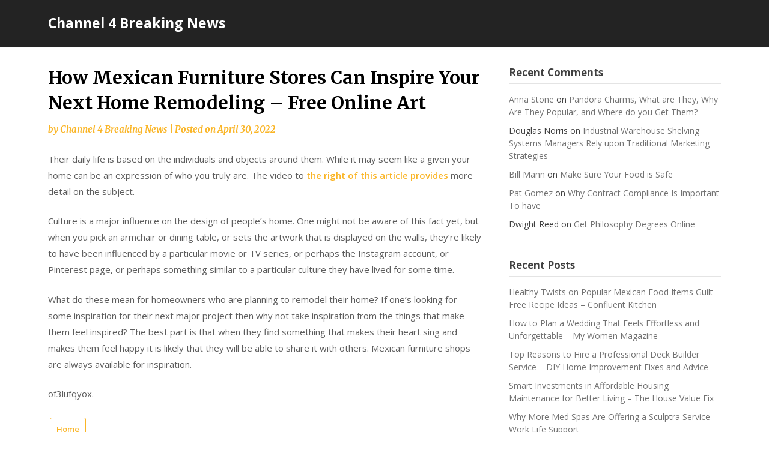

--- FILE ---
content_type: text/html; charset=UTF-8
request_url: https://channel4breakingnews.com/how-mexican-furniture-stores-can-inspire-your-next-home-remodeling-free-online-art/
body_size: 12600
content:
<!doctype html>
<html lang="en-US">
<head>
	<meta charset="UTF-8">
	<meta name="viewport" content="width=device-width, initial-scale=1">
	<link rel="profile" href="http://gmpg.org/xfn/11">

	<meta name='robots' content='index, follow, max-image-preview:large, max-snippet:-1, max-video-preview:-1' />

	<!-- This site is optimized with the Yoast SEO plugin v26.7 - https://yoast.com/wordpress/plugins/seo/ -->
	<title>How Mexican Furniture Stores Can Inspire Your Next Home Remodeling - Free Online Art - Channel 4 Breaking News</title>
	<link rel="canonical" href="https://channel4breakingnews.com/how-mexican-furniture-stores-can-inspire-your-next-home-remodeling-free-online-art/" />
	<meta property="og:locale" content="en_US" />
	<meta property="og:type" content="article" />
	<meta property="og:title" content="How Mexican Furniture Stores Can Inspire Your Next Home Remodeling - Free Online Art - Channel 4 Breaking News" />
	<meta property="og:description" content="Their daily life is based on the individuals and objects around them. While it may seem like a given your home can be an..." />
	<meta property="og:url" content="https://channel4breakingnews.com/how-mexican-furniture-stores-can-inspire-your-next-home-remodeling-free-online-art/" />
	<meta property="og:site_name" content="Channel 4 Breaking News" />
	<meta property="article:published_time" content="2022-04-30T04:08:10+00:00" />
	<meta name="author" content="Channel 4 Breaking News" />
	<meta name="twitter:card" content="summary_large_image" />
	<meta name="twitter:label1" content="Written by" />
	<meta name="twitter:data1" content="Channel 4 Breaking News" />
	<meta name="twitter:label2" content="Est. reading time" />
	<meta name="twitter:data2" content="1 minute" />
	<script type="application/ld+json" class="yoast-schema-graph">{"@context":"https://schema.org","@graph":[{"@type":"Article","@id":"https://channel4breakingnews.com/how-mexican-furniture-stores-can-inspire-your-next-home-remodeling-free-online-art/#article","isPartOf":{"@id":"https://channel4breakingnews.com/how-mexican-furniture-stores-can-inspire-your-next-home-remodeling-free-online-art/"},"author":{"name":"Channel 4 Breaking News","@id":"https://channel4breakingnews.com/#/schema/person/620074edcee35eec9d9db5d3515dc764"},"headline":"How Mexican Furniture Stores Can Inspire Your Next Home Remodeling &#8211; Free Online Art","datePublished":"2022-04-30T04:08:10+00:00","mainEntityOfPage":{"@id":"https://channel4breakingnews.com/how-mexican-furniture-stores-can-inspire-your-next-home-remodeling-free-online-art/"},"wordCount":211,"commentCount":0,"articleSection":["Home"],"inLanguage":"en-US","potentialAction":[{"@type":"CommentAction","name":"Comment","target":["https://channel4breakingnews.com/how-mexican-furniture-stores-can-inspire-your-next-home-remodeling-free-online-art/#respond"]}]},{"@type":"WebPage","@id":"https://channel4breakingnews.com/how-mexican-furniture-stores-can-inspire-your-next-home-remodeling-free-online-art/","url":"https://channel4breakingnews.com/how-mexican-furniture-stores-can-inspire-your-next-home-remodeling-free-online-art/","name":"How Mexican Furniture Stores Can Inspire Your Next Home Remodeling - Free Online Art - Channel 4 Breaking News","isPartOf":{"@id":"https://channel4breakingnews.com/#website"},"datePublished":"2022-04-30T04:08:10+00:00","author":{"@id":"https://channel4breakingnews.com/#/schema/person/620074edcee35eec9d9db5d3515dc764"},"breadcrumb":{"@id":"https://channel4breakingnews.com/how-mexican-furniture-stores-can-inspire-your-next-home-remodeling-free-online-art/#breadcrumb"},"inLanguage":"en-US","potentialAction":[{"@type":"ReadAction","target":["https://channel4breakingnews.com/how-mexican-furniture-stores-can-inspire-your-next-home-remodeling-free-online-art/"]}]},{"@type":"BreadcrumbList","@id":"https://channel4breakingnews.com/how-mexican-furniture-stores-can-inspire-your-next-home-remodeling-free-online-art/#breadcrumb","itemListElement":[{"@type":"ListItem","position":1,"name":"Home","item":"https://channel4breakingnews.com/"},{"@type":"ListItem","position":2,"name":"How Mexican Furniture Stores Can Inspire Your Next Home Remodeling &#8211; Free Online Art"}]},{"@type":"WebSite","@id":"https://channel4breakingnews.com/#website","url":"https://channel4breakingnews.com/","name":"Channel 4 Breaking News","description":"Channel 4 Breaking News","potentialAction":[{"@type":"SearchAction","target":{"@type":"EntryPoint","urlTemplate":"https://channel4breakingnews.com/?s={search_term_string}"},"query-input":{"@type":"PropertyValueSpecification","valueRequired":true,"valueName":"search_term_string"}}],"inLanguage":"en-US"},{"@type":"Person","@id":"https://channel4breakingnews.com/#/schema/person/620074edcee35eec9d9db5d3515dc764","name":"Channel 4 Breaking News","image":{"@type":"ImageObject","inLanguage":"en-US","@id":"https://channel4breakingnews.com/#/schema/person/image/","url":"https://secure.gravatar.com/avatar/9baecf92bae6639a4e61738fb5c8b53b063b214f232b91bd950a7b295f0cd154?s=96&r=g","contentUrl":"https://secure.gravatar.com/avatar/9baecf92bae6639a4e61738fb5c8b53b063b214f232b91bd950a7b295f0cd154?s=96&r=g","caption":"Channel 4 Breaking News"},"url":"https://channel4breakingnews.com/author/channel-4-breaking-news/"}]}</script>
	<!-- / Yoast SEO plugin. -->


<link rel='dns-prefetch' href='//fonts.googleapis.com' />
<link rel="alternate" type="application/rss+xml" title="Channel 4 Breaking News &raquo; Feed" href="https://channel4breakingnews.com/feed/" />
<link rel="alternate" type="application/rss+xml" title="Channel 4 Breaking News &raquo; Comments Feed" href="https://channel4breakingnews.com/comments/feed/" />
<link rel="alternate" type="application/rss+xml" title="Channel 4 Breaking News &raquo; How Mexican Furniture Stores Can Inspire Your Next Home Remodeling &#8211; Free Online Art Comments Feed" href="https://channel4breakingnews.com/how-mexican-furniture-stores-can-inspire-your-next-home-remodeling-free-online-art/feed/" />
<link rel="alternate" title="oEmbed (JSON)" type="application/json+oembed" href="https://channel4breakingnews.com/wp-json/oembed/1.0/embed?url=https%3A%2F%2Fchannel4breakingnews.com%2Fhow-mexican-furniture-stores-can-inspire-your-next-home-remodeling-free-online-art%2F" />
<link rel="alternate" title="oEmbed (XML)" type="text/xml+oembed" href="https://channel4breakingnews.com/wp-json/oembed/1.0/embed?url=https%3A%2F%2Fchannel4breakingnews.com%2Fhow-mexican-furniture-stores-can-inspire-your-next-home-remodeling-free-online-art%2F&#038;format=xml" />
<style id='wp-img-auto-sizes-contain-inline-css' type='text/css'>
img:is([sizes=auto i],[sizes^="auto," i]){contain-intrinsic-size:3000px 1500px}
/*# sourceURL=wp-img-auto-sizes-contain-inline-css */
</style>
<style id='wp-emoji-styles-inline-css' type='text/css'>

	img.wp-smiley, img.emoji {
		display: inline !important;
		border: none !important;
		box-shadow: none !important;
		height: 1em !important;
		width: 1em !important;
		margin: 0 0.07em !important;
		vertical-align: -0.1em !important;
		background: none !important;
		padding: 0 !important;
	}
/*# sourceURL=wp-emoji-styles-inline-css */
</style>
<style id='wp-block-library-inline-css' type='text/css'>
:root{--wp-block-synced-color:#7a00df;--wp-block-synced-color--rgb:122,0,223;--wp-bound-block-color:var(--wp-block-synced-color);--wp-editor-canvas-background:#ddd;--wp-admin-theme-color:#007cba;--wp-admin-theme-color--rgb:0,124,186;--wp-admin-theme-color-darker-10:#006ba1;--wp-admin-theme-color-darker-10--rgb:0,107,160.5;--wp-admin-theme-color-darker-20:#005a87;--wp-admin-theme-color-darker-20--rgb:0,90,135;--wp-admin-border-width-focus:2px}@media (min-resolution:192dpi){:root{--wp-admin-border-width-focus:1.5px}}.wp-element-button{cursor:pointer}:root .has-very-light-gray-background-color{background-color:#eee}:root .has-very-dark-gray-background-color{background-color:#313131}:root .has-very-light-gray-color{color:#eee}:root .has-very-dark-gray-color{color:#313131}:root .has-vivid-green-cyan-to-vivid-cyan-blue-gradient-background{background:linear-gradient(135deg,#00d084,#0693e3)}:root .has-purple-crush-gradient-background{background:linear-gradient(135deg,#34e2e4,#4721fb 50%,#ab1dfe)}:root .has-hazy-dawn-gradient-background{background:linear-gradient(135deg,#faaca8,#dad0ec)}:root .has-subdued-olive-gradient-background{background:linear-gradient(135deg,#fafae1,#67a671)}:root .has-atomic-cream-gradient-background{background:linear-gradient(135deg,#fdd79a,#004a59)}:root .has-nightshade-gradient-background{background:linear-gradient(135deg,#330968,#31cdcf)}:root .has-midnight-gradient-background{background:linear-gradient(135deg,#020381,#2874fc)}:root{--wp--preset--font-size--normal:16px;--wp--preset--font-size--huge:42px}.has-regular-font-size{font-size:1em}.has-larger-font-size{font-size:2.625em}.has-normal-font-size{font-size:var(--wp--preset--font-size--normal)}.has-huge-font-size{font-size:var(--wp--preset--font-size--huge)}.has-text-align-center{text-align:center}.has-text-align-left{text-align:left}.has-text-align-right{text-align:right}.has-fit-text{white-space:nowrap!important}#end-resizable-editor-section{display:none}.aligncenter{clear:both}.items-justified-left{justify-content:flex-start}.items-justified-center{justify-content:center}.items-justified-right{justify-content:flex-end}.items-justified-space-between{justify-content:space-between}.screen-reader-text{border:0;clip-path:inset(50%);height:1px;margin:-1px;overflow:hidden;padding:0;position:absolute;width:1px;word-wrap:normal!important}.screen-reader-text:focus{background-color:#ddd;clip-path:none;color:#444;display:block;font-size:1em;height:auto;left:5px;line-height:normal;padding:15px 23px 14px;text-decoration:none;top:5px;width:auto;z-index:100000}html :where(.has-border-color){border-style:solid}html :where([style*=border-top-color]){border-top-style:solid}html :where([style*=border-right-color]){border-right-style:solid}html :where([style*=border-bottom-color]){border-bottom-style:solid}html :where([style*=border-left-color]){border-left-style:solid}html :where([style*=border-width]){border-style:solid}html :where([style*=border-top-width]){border-top-style:solid}html :where([style*=border-right-width]){border-right-style:solid}html :where([style*=border-bottom-width]){border-bottom-style:solid}html :where([style*=border-left-width]){border-left-style:solid}html :where(img[class*=wp-image-]){height:auto;max-width:100%}:where(figure){margin:0 0 1em}html :where(.is-position-sticky){--wp-admin--admin-bar--position-offset:var(--wp-admin--admin-bar--height,0px)}@media screen and (max-width:600px){html :where(.is-position-sticky){--wp-admin--admin-bar--position-offset:0px}}

/*# sourceURL=wp-block-library-inline-css */
</style><style id='global-styles-inline-css' type='text/css'>
:root{--wp--preset--aspect-ratio--square: 1;--wp--preset--aspect-ratio--4-3: 4/3;--wp--preset--aspect-ratio--3-4: 3/4;--wp--preset--aspect-ratio--3-2: 3/2;--wp--preset--aspect-ratio--2-3: 2/3;--wp--preset--aspect-ratio--16-9: 16/9;--wp--preset--aspect-ratio--9-16: 9/16;--wp--preset--color--black: #000000;--wp--preset--color--cyan-bluish-gray: #abb8c3;--wp--preset--color--white: #ffffff;--wp--preset--color--pale-pink: #f78da7;--wp--preset--color--vivid-red: #cf2e2e;--wp--preset--color--luminous-vivid-orange: #ff6900;--wp--preset--color--luminous-vivid-amber: #fcb900;--wp--preset--color--light-green-cyan: #7bdcb5;--wp--preset--color--vivid-green-cyan: #00d084;--wp--preset--color--pale-cyan-blue: #8ed1fc;--wp--preset--color--vivid-cyan-blue: #0693e3;--wp--preset--color--vivid-purple: #9b51e0;--wp--preset--gradient--vivid-cyan-blue-to-vivid-purple: linear-gradient(135deg,rgb(6,147,227) 0%,rgb(155,81,224) 100%);--wp--preset--gradient--light-green-cyan-to-vivid-green-cyan: linear-gradient(135deg,rgb(122,220,180) 0%,rgb(0,208,130) 100%);--wp--preset--gradient--luminous-vivid-amber-to-luminous-vivid-orange: linear-gradient(135deg,rgb(252,185,0) 0%,rgb(255,105,0) 100%);--wp--preset--gradient--luminous-vivid-orange-to-vivid-red: linear-gradient(135deg,rgb(255,105,0) 0%,rgb(207,46,46) 100%);--wp--preset--gradient--very-light-gray-to-cyan-bluish-gray: linear-gradient(135deg,rgb(238,238,238) 0%,rgb(169,184,195) 100%);--wp--preset--gradient--cool-to-warm-spectrum: linear-gradient(135deg,rgb(74,234,220) 0%,rgb(151,120,209) 20%,rgb(207,42,186) 40%,rgb(238,44,130) 60%,rgb(251,105,98) 80%,rgb(254,248,76) 100%);--wp--preset--gradient--blush-light-purple: linear-gradient(135deg,rgb(255,206,236) 0%,rgb(152,150,240) 100%);--wp--preset--gradient--blush-bordeaux: linear-gradient(135deg,rgb(254,205,165) 0%,rgb(254,45,45) 50%,rgb(107,0,62) 100%);--wp--preset--gradient--luminous-dusk: linear-gradient(135deg,rgb(255,203,112) 0%,rgb(199,81,192) 50%,rgb(65,88,208) 100%);--wp--preset--gradient--pale-ocean: linear-gradient(135deg,rgb(255,245,203) 0%,rgb(182,227,212) 50%,rgb(51,167,181) 100%);--wp--preset--gradient--electric-grass: linear-gradient(135deg,rgb(202,248,128) 0%,rgb(113,206,126) 100%);--wp--preset--gradient--midnight: linear-gradient(135deg,rgb(2,3,129) 0%,rgb(40,116,252) 100%);--wp--preset--font-size--small: 13px;--wp--preset--font-size--medium: 20px;--wp--preset--font-size--large: 36px;--wp--preset--font-size--x-large: 42px;--wp--preset--spacing--20: 0.44rem;--wp--preset--spacing--30: 0.67rem;--wp--preset--spacing--40: 1rem;--wp--preset--spacing--50: 1.5rem;--wp--preset--spacing--60: 2.25rem;--wp--preset--spacing--70: 3.38rem;--wp--preset--spacing--80: 5.06rem;--wp--preset--shadow--natural: 6px 6px 9px rgba(0, 0, 0, 0.2);--wp--preset--shadow--deep: 12px 12px 50px rgba(0, 0, 0, 0.4);--wp--preset--shadow--sharp: 6px 6px 0px rgba(0, 0, 0, 0.2);--wp--preset--shadow--outlined: 6px 6px 0px -3px rgb(255, 255, 255), 6px 6px rgb(0, 0, 0);--wp--preset--shadow--crisp: 6px 6px 0px rgb(0, 0, 0);}:where(.is-layout-flex){gap: 0.5em;}:where(.is-layout-grid){gap: 0.5em;}body .is-layout-flex{display: flex;}.is-layout-flex{flex-wrap: wrap;align-items: center;}.is-layout-flex > :is(*, div){margin: 0;}body .is-layout-grid{display: grid;}.is-layout-grid > :is(*, div){margin: 0;}:where(.wp-block-columns.is-layout-flex){gap: 2em;}:where(.wp-block-columns.is-layout-grid){gap: 2em;}:where(.wp-block-post-template.is-layout-flex){gap: 1.25em;}:where(.wp-block-post-template.is-layout-grid){gap: 1.25em;}.has-black-color{color: var(--wp--preset--color--black) !important;}.has-cyan-bluish-gray-color{color: var(--wp--preset--color--cyan-bluish-gray) !important;}.has-white-color{color: var(--wp--preset--color--white) !important;}.has-pale-pink-color{color: var(--wp--preset--color--pale-pink) !important;}.has-vivid-red-color{color: var(--wp--preset--color--vivid-red) !important;}.has-luminous-vivid-orange-color{color: var(--wp--preset--color--luminous-vivid-orange) !important;}.has-luminous-vivid-amber-color{color: var(--wp--preset--color--luminous-vivid-amber) !important;}.has-light-green-cyan-color{color: var(--wp--preset--color--light-green-cyan) !important;}.has-vivid-green-cyan-color{color: var(--wp--preset--color--vivid-green-cyan) !important;}.has-pale-cyan-blue-color{color: var(--wp--preset--color--pale-cyan-blue) !important;}.has-vivid-cyan-blue-color{color: var(--wp--preset--color--vivid-cyan-blue) !important;}.has-vivid-purple-color{color: var(--wp--preset--color--vivid-purple) !important;}.has-black-background-color{background-color: var(--wp--preset--color--black) !important;}.has-cyan-bluish-gray-background-color{background-color: var(--wp--preset--color--cyan-bluish-gray) !important;}.has-white-background-color{background-color: var(--wp--preset--color--white) !important;}.has-pale-pink-background-color{background-color: var(--wp--preset--color--pale-pink) !important;}.has-vivid-red-background-color{background-color: var(--wp--preset--color--vivid-red) !important;}.has-luminous-vivid-orange-background-color{background-color: var(--wp--preset--color--luminous-vivid-orange) !important;}.has-luminous-vivid-amber-background-color{background-color: var(--wp--preset--color--luminous-vivid-amber) !important;}.has-light-green-cyan-background-color{background-color: var(--wp--preset--color--light-green-cyan) !important;}.has-vivid-green-cyan-background-color{background-color: var(--wp--preset--color--vivid-green-cyan) !important;}.has-pale-cyan-blue-background-color{background-color: var(--wp--preset--color--pale-cyan-blue) !important;}.has-vivid-cyan-blue-background-color{background-color: var(--wp--preset--color--vivid-cyan-blue) !important;}.has-vivid-purple-background-color{background-color: var(--wp--preset--color--vivid-purple) !important;}.has-black-border-color{border-color: var(--wp--preset--color--black) !important;}.has-cyan-bluish-gray-border-color{border-color: var(--wp--preset--color--cyan-bluish-gray) !important;}.has-white-border-color{border-color: var(--wp--preset--color--white) !important;}.has-pale-pink-border-color{border-color: var(--wp--preset--color--pale-pink) !important;}.has-vivid-red-border-color{border-color: var(--wp--preset--color--vivid-red) !important;}.has-luminous-vivid-orange-border-color{border-color: var(--wp--preset--color--luminous-vivid-orange) !important;}.has-luminous-vivid-amber-border-color{border-color: var(--wp--preset--color--luminous-vivid-amber) !important;}.has-light-green-cyan-border-color{border-color: var(--wp--preset--color--light-green-cyan) !important;}.has-vivid-green-cyan-border-color{border-color: var(--wp--preset--color--vivid-green-cyan) !important;}.has-pale-cyan-blue-border-color{border-color: var(--wp--preset--color--pale-cyan-blue) !important;}.has-vivid-cyan-blue-border-color{border-color: var(--wp--preset--color--vivid-cyan-blue) !important;}.has-vivid-purple-border-color{border-color: var(--wp--preset--color--vivid-purple) !important;}.has-vivid-cyan-blue-to-vivid-purple-gradient-background{background: var(--wp--preset--gradient--vivid-cyan-blue-to-vivid-purple) !important;}.has-light-green-cyan-to-vivid-green-cyan-gradient-background{background: var(--wp--preset--gradient--light-green-cyan-to-vivid-green-cyan) !important;}.has-luminous-vivid-amber-to-luminous-vivid-orange-gradient-background{background: var(--wp--preset--gradient--luminous-vivid-amber-to-luminous-vivid-orange) !important;}.has-luminous-vivid-orange-to-vivid-red-gradient-background{background: var(--wp--preset--gradient--luminous-vivid-orange-to-vivid-red) !important;}.has-very-light-gray-to-cyan-bluish-gray-gradient-background{background: var(--wp--preset--gradient--very-light-gray-to-cyan-bluish-gray) !important;}.has-cool-to-warm-spectrum-gradient-background{background: var(--wp--preset--gradient--cool-to-warm-spectrum) !important;}.has-blush-light-purple-gradient-background{background: var(--wp--preset--gradient--blush-light-purple) !important;}.has-blush-bordeaux-gradient-background{background: var(--wp--preset--gradient--blush-bordeaux) !important;}.has-luminous-dusk-gradient-background{background: var(--wp--preset--gradient--luminous-dusk) !important;}.has-pale-ocean-gradient-background{background: var(--wp--preset--gradient--pale-ocean) !important;}.has-electric-grass-gradient-background{background: var(--wp--preset--gradient--electric-grass) !important;}.has-midnight-gradient-background{background: var(--wp--preset--gradient--midnight) !important;}.has-small-font-size{font-size: var(--wp--preset--font-size--small) !important;}.has-medium-font-size{font-size: var(--wp--preset--font-size--medium) !important;}.has-large-font-size{font-size: var(--wp--preset--font-size--large) !important;}.has-x-large-font-size{font-size: var(--wp--preset--font-size--x-large) !important;}
/*# sourceURL=global-styles-inline-css */
</style>

<style id='classic-theme-styles-inline-css' type='text/css'>
/*! This file is auto-generated */
.wp-block-button__link{color:#fff;background-color:#32373c;border-radius:9999px;box-shadow:none;text-decoration:none;padding:calc(.667em + 2px) calc(1.333em + 2px);font-size:1.125em}.wp-block-file__button{background:#32373c;color:#fff;text-decoration:none}
/*# sourceURL=/wp-includes/css/classic-themes.min.css */
</style>
<link rel='stylesheet' id='seo-seo-writers-blogily-css' href='https://channel4breakingnews.com/wp-content/themes/writers-blogily/style.css?ver=6.9' type='text/css' media='all' />
<link rel='stylesheet' id='writers-blogily-owl-slider-default-css' href='https://channel4breakingnews.com/wp-content/themes/writers-blogily/css/owl.carousel.min.css?ver=6.9' type='text/css' media='all' />
<link rel='stylesheet' id='writers-blogily-owl-slider-theme-css' href='https://channel4breakingnews.com/wp-content/themes/writers-blogily/css/owl.theme.default.css?ver=6.9' type='text/css' media='all' />
<link rel='stylesheet' id='font-awesome-css' href='https://channel4breakingnews.com/wp-content/themes/writers-blogily/css/font-awesome.min.css?ver=6.9' type='text/css' media='all' />
<link rel='stylesheet' id='writers-blogily-foundation-css' href='https://channel4breakingnews.com/wp-content/themes/writers-blogily/css/foundation.css?ver=6.9' type='text/css' media='all' />
<link rel='stylesheet' id='writers-blogily-font-css' href='//fonts.googleapis.com/css?family=Saira+Semi+Condensed%3A400%2C700&#038;ver=6.9' type='text/css' media='all' />
<link rel='stylesheet' id='writers-blogily-dashicons-css' href='https://channel4breakingnews.com/wp-includes/css/dashicons.css?ver=6.9' type='text/css' media='all' />
<link rel='stylesheet' id='writers-blogily-style-css' href='https://channel4breakingnews.com/wp-content/themes/seo-writers-blogily/style.css?ver=6.9' type='text/css' media='all' />
<link rel='stylesheet' id='writers-blogily-google-fonts-css' href='//fonts.googleapis.com/css?family=Open+Sans%3A300%2C400%2C600%2C700%7CMerriweather%3A700%2C400%2C700i&#038;ver=6.9' type='text/css' media='all' />
<script type="text/javascript" src="https://channel4breakingnews.com/wp-includes/js/jquery/jquery.min.js?ver=3.7.1" id="jquery-core-js"></script>
<script type="text/javascript" src="https://channel4breakingnews.com/wp-includes/js/jquery/jquery-migrate.min.js?ver=3.4.1" id="jquery-migrate-js"></script>
<link rel="https://api.w.org/" href="https://channel4breakingnews.com/wp-json/" /><link rel="alternate" title="JSON" type="application/json" href="https://channel4breakingnews.com/wp-json/wp/v2/posts/485" /><link rel="EditURI" type="application/rsd+xml" title="RSD" href="https://channel4breakingnews.com/xmlrpc.php?rsd" />
<meta name="generator" content="WordPress 6.9" />
<link rel='shortlink' href='https://channel4breakingnews.com/?p=485' />

		<style type="text/css">
			/* Navigation */
			.main-navigation a, #site-navigation span.dashicons.dashicons-menu:before, .iot-menu-left-ul a { color: ; }
			.navigation-wrapper, .main-navigation ul ul, #iot-menu-left{ background: ; }
						


			.site-title a, .site-description {color: # !important; }

			/* Global */
			.single .content-area a, .page .content-area a { color: ; }
			.page .content-area a.button, .single .page .content-area a.button {color:#fff;}
			a.button,a.button:hover,a.button:active,a.button:focus, button, input[type="button"], input[type="reset"], input[type="submit"] { background: ; }
			.tags-links a, .cat-links a{ border-color: ; }
			.single main article .entry-meta *, .single main article .entry-meta, .archive main article .entry-meta *, .comments-area .comment-metadata time{ color: ; }
			.single .content-area h1, .single .content-area h2, .single .content-area h3, .single .content-area h4, .single .content-area h5, .single .content-area h6, .page .content-area h1, .page .content-area h2, .page .content-area h3, .page .content-area h4, .page .content-area h5, .page .content-area h6, .page .content-area th, .single .content-area th, .blog.related-posts main article h4 a, .single b.fn, .page b.fn, .error404 h1, .search-results h1.page-title, .search-no-results h1.page-title, .archive h1.page-title{ color: ; }
			.comment-respond p.comment-notes, .comment-respond label, .page .site-content .entry-content cite, .comment-content *, .about-the-author, .page code, .page kbd, .page tt, .page var, .page .site-content .entry-content, .page .site-content .entry-content p, .page .site-content .entry-content li, .page .site-content .entry-content div, .comment-respond p.comment-notes, .comment-respond label, .single .site-content .entry-content cite, .comment-content *, .about-the-author, .single code, .single kbd, .single tt, .single var, .single .site-content .entry-content, .single .site-content .entry-content p, .single .site-content .entry-content li, .single .site-content .entry-content div, .error404 p, .search-no-results p { color: ; }
			.page .entry-content blockquote, .single .entry-content blockquote, .comment-content blockquote { border-color: ; }
			.error-404 input.search-field, .about-the-author, .comments-title, .related-posts h3, .comment-reply-title{ border-color: ; }

			
			

			/* Sidebar */
			#secondary h4, #secondary h1, #secondary h2, #secondary h3, #secondary h5, #secondary h6, #secondary h4 a{ color: ; }
			#secondary span.rpwwt-post-title{ color:  !important; }
			#secondary select, #secondary h4, .blog #secondary input.search-field, .blog #secondary input.search-field, .search-results #secondary input.search-field, .archive #secondary input.search-field { border-color: ; }
			#secondary * { color: ; }
			#secondary .rpwwt-post-date{ color:  !important; }
			#secondary a { color: ; }
			#secondary .search-form input.search-submit, .search-form input.search-submit, input.search-submit { background: ; }

			/* Blog Feed */
			body.custom-background.blog, body.blog, body.custom-background.archive, body.archive, body.custom-background.search-results, body.search-results{ background-color: ; }
			.blog main article, .search-results main article, .archive main article{ background-color: ; }
			.blog main article h2 a, .search-results main article h2 a, .archive main article h2 a{ color: ; }
			.blog main article .entry-meta, .archive main article .entry-meta, .search-results main article .entry-meta{ color: ; }
			.blog main article p, .search-results main article p, .archive main article p { color: ; }
			.nav-links span, .nav-links a, .pagination .current, .nav-links span:hover, .nav-links a:hover, .pagination .current:hover { background: ; }
			.nav-links span, .nav-links a, .pagination .current, .nav-links span:hover, .nav-links a:hover, .pagination .current:hover{ color: ; }

			

			/* Slideshow */
			.slider-content { padding-top: px; }
			.slider-content { padding-bottom: px; }
			.owl-theme .owl-dots .owl-dot span { background: ; }
			.owl-theme .owl-dots .owl-dot span { border-color: ; }
			.owl-theme .owl-dots .owl-dot.active span, .owl-theme .owl-dots .owl-dot:hover span{ background: ; }
			.owl-theme .owl-dots .owl-dot.active span, .owl-theme .owl-dots .owl-dot:hover span{ border: ; }
			/**** Slide 1 */
			.slide_one { background: ; }
			.slide_one.owl-item .slideshow-button { background: ; }
			.slide_one.owl-item .slideshow-button { color: ; }
			.slide_one.owl-item p { color: ; }
			.slide_one.owl-item h3 { color: ; }
			/**** Slide 3 */
			.slide_three { background: ; }
			.slide_three.owl-item .slideshow-button { background: ; }
			.slide_three.owl-item .slideshow-button { color: ; }
			.slide_three.owl-item p { color: ; }
			.slide_three.owl-item h3 { color: ; }

			/**** Slide 5 */
			.slide_five { background: ; }
			.slide_five.owl-item .slideshow-button { background: ; }
			.slide_five.owl-item .slideshow-button { color: ; }
			.slide_five.owl-item p { color: ; }
			.slide_five.owl-item h3 { color: ; }

			/**** Slide 7 */
			.slide_seven { background: ; }
			.slide_seven.owl-item .slideshow-button { background: ; }
			.slide_seven.owl-item .slideshow-button { color: ; }
			.slide_seven.owl-item p { color: ; }
			.slide_seven.owl-item h3 { color: ; }
			/**** Slide 9 */
			.slide_nine { background: ; }
			.slide_nine.owl-item .slideshow-button { background: ; }
			.slide_nine.owl-item .slideshow-button { color: ; }
			.slide_nine.owl-item p { color: ; }
			.slide_nine.owl-item h3 { color: ; }


			/* Landing Page */

			/**** Pagebuilder section */
			.sitebuilder-section h1, .sitebuilder-section h2, .sitebuilder-section h3, .sitebuilder-section h4, .sitebuilder-section h5, .sitebuilder-section h6, .sitebuilder-section td  { color: ; }
			.sitebuilder-section p, .sitebuilder-section div, .sitebuilder-section ol, .sitebuilder-section ul,.sitebuilder-section li, .sitebuilder-section, .sitebuilder-section cite { color: ; }
			.sitebuilder-section a { color: ; }
			.sitebuilder-section a.button, .sitebuilder-section a.button:hover, .sitebuilder-section a.button:active, .sitebuilder-section a.button:focus{ background: ; }
			.sitebuilder-section { padding-top: px; }
			.sitebuilder-section { padding-bottom: px; }
			.sitebuilder-section { background: ; }

			/**** Grid section */
			.grid-section { padding-top: px; }
			.grid-section { padding-bottom: px; }
			.grid-section h3 { color: ; }
			.grid-section p { color: ; }
			.grid-section { background-color: ; }

			/**** About section */
			.about-section { padding-top: px; }
			.about-section { padding-bottom: px; }
			.about-section { background-color: ; }
			.about-section .about-tagline { color: ; }
			.about-section h2 { color: ; }
			.about-section h2:after { background: ; }
			.about-section p { color: ; }

			/**** Blog posts section */
			.page-template-landing-page-design .blog { padding-top: px; }
			.page-template-landing-page-design .blog { padding-bottom: px; }
			.landing-page-description h2 { color: ; }
			.landing-page-description p { color: ; }
			.page-template-landing-page-design .blog { background: ; }
			.page-template-landing-page-design .blog .entry-meta, .page-template-landing-page-design .blog .entry-meta *{ color: ; }
			.page-template-landing-page-design .blog main article { background: ; }
			.page-template-landing-page-design .blog { background: ; }
			.page-template-landing-page-design .blog main article h2 a { color: ; }
			.page-template-landing-page-design .blog main article p { color: ; }
			.blog-post-button-wrapper .blog-button { background: ; }
			.blog-post-button-wrapper .blog-button { color: ; }


			/**** Blog posts section */
			.sitebuilder-section {
				-webkit-box-ordinal-group: ;
				-moz-box-ordinal-group: ;
				-ms-flex-order: ; 
				-webkit-order: ; 
				order: ;
			}
			.grid-section {
				-webkit-box-ordinal-group: ;
				-moz-box-ordinal-group: ;
				-ms-flex-order: ; 
				-webkit-order: ; 
				order: ;
			}
			.about-section {
				-webkit-box-ordinal-group: ;
				-moz-box-ordinal-group: ;
				-ms-flex-order: ; 
				-webkit-order: ; 
				order: ;
			}
			.blog-section-wrapper .blog {
				-webkit-box-ordinal-group: ;
				-moz-box-ordinal-group: ;
				-ms-flex-order: ; 
				-webkit-order: ; 
				order: ;
			}

			/* Footer */
			.footer-container, .footer-widgets-container { background: ; }
			.footer-widgets-container h4, .footer-widgets-container h1, .footer-widgets-container h2, .footer-widgets-container h3, .footer-widgets-container h5, .footer-widgets-container h4 a, .footer-widgets-container th, .footer-widgets-container caption { color: ; }
			.footer-widgets-container h4, .footer-widgets-container { border-color: ; }
			.footer-column *, .footer-column p, .footer-column li { color: ; }
			.footer-column a, .footer-menu li a { color: ; }
			.site-info a { color: ; }
			.site-info { color: ; }


		</style>
	
		<style type="text/css">
		/* Navigation */
		.main-navigation a, #site-navigation span.dashicons.dashicons-menu:before, .iot-menu-left-ul a { color: ; }
		.navigation-wrapper, .main-navigation ul ul, #iot-menu-left{ background: ; }
				

		/* Global */
		.single .content-area a, .page .content-area a { color: ; }
		.page .content-area a.button, .single .page .content-area a.button {color:#fff;}
		a.button,a.button:hover,a.button:active,a.button:focus, button, input[type="button"], input[type="reset"], input[type="submit"] { background: ; }
		.tags-links a, .cat-links a{ border-color: ; }
		.single main article .entry-meta *, .single main article .entry-meta, .archive main article .entry-meta *, .comments-area .comment-metadata time{ color: ; }
		.single .content-area h1, .single .content-area h2, .single .content-area h3, .single .content-area h4, .single .content-area h5, .single .content-area h6, .page .content-area h1, .page .content-area h2, .page .content-area h3, .page .content-area h4, .page .content-area h5, .page .content-area h6, .page .content-area th, .single .content-area th, .blog.related-posts main article h4 a, .single b.fn, .page b.fn, .error404 h1, .search-results h1.page-title, .search-no-results h1.page-title, .archive h1.page-title{ color: ; }
		.comment-respond p.comment-notes, .comment-respond label, .page .site-content .entry-content cite, .comment-content *, .about-the-author, .page code, .page kbd, .page tt, .page var, .page .site-content .entry-content, .page .site-content .entry-content p, .page .site-content .entry-content li, .page .site-content .entry-content div, .comment-respond p.comment-notes, .comment-respond label, .single .site-content .entry-content cite, .comment-content *, .about-the-author, .single code, .single kbd, .single tt, .single var, .single .site-content .entry-content, .single .site-content .entry-content p, .single .site-content .entry-content li, .single .site-content .entry-content div, .error404 p, .search-no-results p { color: ; }
		.page .entry-content blockquote, .single .entry-content blockquote, .comment-content blockquote { border-color: ; }
		.error-404 input.search-field, .about-the-author, .comments-title, .related-posts h3, .comment-reply-title{ border-color: ; }

		
		
		/* Blog Feed */
		body.custom-background.blog, body.blog, body.custom-background.archive, body.archive, body.custom-background.search-results, body.search-results{ background-color: ; }
		.blog main article, .search-results main article, .archive main article{ background-color: ; }
		.blog main article h2 a, .search-results main article h2 a, .archive main article h2 a{ color: ; }
		.blog main article .entry-meta, .archive main article .entry-meta, .search-results main article .entry-meta{ color: ; }
		.blog main article p, .search-results main article p, .archive main article p { color: ; }
		.nav-links span, .nav-links a, .pagination .current, .nav-links span:hover, .nav-links a:hover, .pagination .current:hover { background: ; }
		.nav-links span, .nav-links a, .pagination .current, .nav-links span:hover, .nav-links a:hover, .pagination .current:hover{ color: ; }

		


		</style>
		<style type="text/css">.recentcomments a{display:inline !important;padding:0 !important;margin:0 !important;}</style>		<style type="text/css">
							.site-title a,
				.site-description {
					color: #000000;
				}
					</style>
		</head>

<body class="wp-singular post-template-default single single-post postid-485 single-format-standard wp-theme-writers-blogily wp-child-theme-seo-writers-blogily">
		<a class="skip-link screen-reader-text" href="#primary">Skip to content</a>

	<div class="navigation-wrapper">
		
		<div class="site grid-container">
			<header id="masthead" class="site-header grid-x grid-padding-x">
				<div class="site-branding large-4 medium-10 small-9 cell">
											<div class="logo-container">
							<h2 class="site-title"><a href="https://channel4breakingnews.com/" rel="home">Channel 4 Breaking News</a></h2>
														<p class="site-description">Channel 4 Breaking News</p>
											</div>	
				</div><!-- .site-branding -->

				<nav id="site-navigation" class="main-navigation large-8 medium-2 small-3 cell">

					<div id="primary-menu" class="menu"></div>
					</nav><!-- #site-navigation -->
				</header><!-- #masthead -->
			</div>
		</div>
			

		<div id="page" class="site grid-container start-container-head">
			<div id="content" class="site-content grid-x grid-padding-x">
				


	<!-- Featured img -->
		<!-- / Featured img -->



	<div id="primary" class="content-area large-8 medium-8 small-12 cell">
		<main id="main" class="site-main">
		
<article id="post-485" class="post-485 post type-post status-publish format-standard hentry category-home">
	<header class="entry-header">
		<h1 class="entry-title">How Mexican Furniture Stores Can Inspire Your Next Home Remodeling &#8211; Free Online Art</h1>		<div class="entry-meta">
			<span class="byline"> by <span class="author vcard"><a class="url fn n" href="https://channel4breakingnews.com/author/channel-4-breaking-news/">Channel 4 Breaking News</a></span></span>			<span class="post-divider"> | </span>
			<span class="posted-on">Posted on <a href="https://channel4breakingnews.com/how-mexican-furniture-stores-can-inspire-your-next-home-remodeling-free-online-art/" rel="bookmark"><time class="entry-date published updated" datetime="2022-04-30T04:08:10+00:00">April 30, 2022</time></a></span>		</div><!-- .entry-meta -->
	</header><!-- .entry-header -->

<div class="entry-content">
	<p></p>
<p> Their daily life is based on the individuals and objects around them. While it may seem like a given your home can be an expression of who you truly are. The video to <a href='https://freeonlineart.net/how-mexican-furniture-stores-can-inspire-your-next-home-remodeling/'>the right of this article provides</a> more detail on the subject.</p>
<p>
 Culture is a major influence on the design of people&#8217;s home. One might not be aware of this fact yet, but when you pick an armchair or dining table, or sets the artwork that is displayed on the walls, they&#8217;re likely to have been influenced by a particular movie or TV series, or perhaps the Instagram account, or Pinterest page, or perhaps something similar to a particular culture they have lived for some time.
</p>
<p>
 What do these mean for homeowners who are planning to remodel their home? If one&#8217;s looking for some inspiration for their next major project then why not take inspiration from the things that make them feel inspired? The best part is that when they find something that makes their heart sing and makes them feel happy it is likely that they will be able to share it with others. Mexican furniture shops are always available for inspiration.
</p>
<p> of3lufqyox.</p>
	</div><!-- .entry-content -->

	<footer class="entry-footer">
		<span class="cat-links"><a href="https://channel4breakingnews.com/category/home/" rel="category tag">Home</a></span>	</footer><!-- .entry-footer -->
</article><!-- #post-485 -->
<div class="related-posts blog"><div class="postauthor-top"><h3>Related Posts</h3></div><main>					<article class="post excerpt  ">
											<div class="article-contents">
						<header class="entry-header">
														<div class="entry-meta">
								June 13, 2024							</div>
							<h4 class="entry-title"><a href="https://channel4breakingnews.com/10-items-to-search-online-for-premier-choice-of-service-the-warp/" rel="bookmark">10 Items to Search Online for Premier Choice of Service &#8211; The Warp</a></h4>											</div>
				</article><!--.post.excerpt-->
													<article class="post excerpt  ">
											<div class="article-contents">
						<header class="entry-header">
														<div class="entry-meta">
								July 4, 2023							</div>
							<h4 class="entry-title"><a href="https://channel4breakingnews.com/what-services-are-needed-to-maintain-my-business-this-week-magazine/" rel="bookmark">What Services Are Needed to Maintain My Business? &#8211; This Week Magazine</a></h4>											</div>
				</article><!--.post.excerpt-->
													<article class="post excerpt  last">
											<div class="article-contents">
						<header class="entry-header">
														<div class="entry-meta">
								October 20, 2023							</div>
							<h4 class="entry-title"><a href="https://channel4breakingnews.com/how-to-run-a-successful-gym-upside-living/" rel="bookmark">How to Run a Successful Gym &#8211; UPside Living</a></h4>											</div>
				</article><!--.post.excerpt-->
								</div></main>
<div id="comments" class="comments-area">

		<div id="respond" class="comment-respond">
		<h3 id="reply-title" class="comment-reply-title">Leave a Reply</h3><p class="must-log-in">You must be <a href="https://channel4breakingnews.com/wp-login.php?redirect_to=https%3A%2F%2Fchannel4breakingnews.com%2Fhow-mexican-furniture-stores-can-inspire-your-next-home-remodeling-free-online-art%2F">logged in</a> to post a comment.</p>	</div><!-- #respond -->
	
</div><!-- #comments -->

					</main><!-- #main -->

					<!-- Start Related Posts -->

					<!-- End Related Posts -->

				</div><!-- #primary -->

				
<aside id="secondary" class="widget-area large-4 medium-4 small-12 cell">
	<section id="recent-comments-3" class="widget widget_recent_comments"><h4 class="widget-title">Recent Comments</h4><ul id="recentcomments"><li class="recentcomments"><span class="comment-author-link"><a href="http://en.wikipedia.org/wiki/Healthcare" class="url" rel="ugc external nofollow">Anna Stone</a></span> on <a href="https://channel4breakingnews.com/pandora-charms-what-are-they-why-are-they-popular-and-where-do-you-get-them/#comment-667">Pandora Charms, What are They, Why Are They Popular, and Where do you Get Them?</a></li><li class="recentcomments"><span class="comment-author-link">Douglas Norris</span> on <a href="https://channel4breakingnews.com/industrial-warehouse-shelving-systems-managers-rely-upon-traditional-marketing-strategies/#comment-666">Industrial Warehouse Shelving Systems Managers Rely upon Traditional Marketing Strategies</a></li><li class="recentcomments"><span class="comment-author-link"><a href="http://winnipeg.ctvnews.ca/magnus-avenue-fire-causes-100-000-damage-1.1203093" class="url" rel="ugc external nofollow">Bill Mann</a></span> on <a href="https://channel4breakingnews.com/make-sure-your-food-is-safe/#comment-665">Make Sure Your Food is Safe</a></li><li class="recentcomments"><span class="comment-author-link"><a href="http://money.usnews.com/money/personal-finance/articles/2013/07/23/10-easy-ways-to-keep-energy-costs" class="url" rel="ugc external nofollow">Pat Gomez</a></span> on <a href="https://channel4breakingnews.com/why-contract-compliance-is-important-to-have/#comment-664">Why Contract Compliance Is Important To have</a></li><li class="recentcomments"><span class="comment-author-link">Dwight Reed</span> on <a href="https://channel4breakingnews.com/get-philosophy-degrees-online/#comment-663">Get Philosophy Degrees Online</a></li></ul></section>
		<section id="recent-posts-3" class="widget widget_recent_entries">
		<h4 class="widget-title">Recent Posts</h4>
		<ul>
											<li>
					<a href="https://channel4breakingnews.com/healthy-twists-on-popular-mexican-food-items-guilt-free-recipe-ideas-confluent-kitchen/">Healthy Twists on Popular Mexican Food Items  Guilt-Free Recipe Ideas &#8211; Confluent Kitchen</a>
									</li>
											<li>
					<a href="https://channel4breakingnews.com/how-to-plan-a-wedding-that-feels-effortless-and-unforgettable-my-women-magazine/">How to Plan a Wedding That Feels Effortless and Unforgettable &#8211; My Women Magazine</a>
									</li>
											<li>
					<a href="https://channel4breakingnews.com/top-reasons-to-hire-a-professional-deck-builder-service-diy-home-improvement-fixes-and-advice/">Top Reasons to Hire a Professional Deck Builder Service &#8211; DIY Home Improvement Fixes and Advice</a>
									</li>
											<li>
					<a href="https://channel4breakingnews.com/smart-investments-in-affordable-housing-maintenance-for-better-living-the-house-value-fix/">Smart Investments in Affordable Housing Maintenance for Better Living &#8211; The House Value Fix</a>
									</li>
											<li>
					<a href="https://channel4breakingnews.com/why-more-med-spas-are-offering-a-sculptra-service-work-life-support/">Why More Med Spas Are Offering a Sculptra Service &#8211; Work Life Support</a>
									</li>
					</ul>

		</section><section id="calendar-2" class="widget widget_calendar"><h4 class="widget-title">Calendar</h4><div id="calendar_wrap" class="calendar_wrap"><table id="wp-calendar" class="wp-calendar-table">
	<caption>January 2026</caption>
	<thead>
	<tr>
		<th scope="col" aria-label="Monday">M</th>
		<th scope="col" aria-label="Tuesday">T</th>
		<th scope="col" aria-label="Wednesday">W</th>
		<th scope="col" aria-label="Thursday">T</th>
		<th scope="col" aria-label="Friday">F</th>
		<th scope="col" aria-label="Saturday">S</th>
		<th scope="col" aria-label="Sunday">S</th>
	</tr>
	</thead>
	<tbody>
	<tr>
		<td colspan="3" class="pad">&nbsp;</td><td>1</td><td>2</td><td>3</td><td>4</td>
	</tr>
	<tr>
		<td>5</td><td><a href="https://channel4breakingnews.com/2026/01/06/" aria-label="Posts published on January 6, 2026">6</a></td><td><a href="https://channel4breakingnews.com/2026/01/07/" aria-label="Posts published on January 7, 2026">7</a></td><td><a href="https://channel4breakingnews.com/2026/01/08/" aria-label="Posts published on January 8, 2026">8</a></td><td>9</td><td>10</td><td>11</td>
	</tr>
	<tr>
		<td>12</td><td><a href="https://channel4breakingnews.com/2026/01/13/" aria-label="Posts published on January 13, 2026">13</a></td><td id="today">14</td><td>15</td><td>16</td><td>17</td><td>18</td>
	</tr>
	<tr>
		<td>19</td><td>20</td><td>21</td><td>22</td><td>23</td><td>24</td><td>25</td>
	</tr>
	<tr>
		<td>26</td><td>27</td><td>28</td><td>29</td><td>30</td><td>31</td>
		<td class="pad" colspan="1">&nbsp;</td>
	</tr>
	</tbody>
	</table><nav aria-label="Previous and next months" class="wp-calendar-nav">
		<span class="wp-calendar-nav-prev"><a href="https://channel4breakingnews.com/2025/12/">&laquo; Dec</a></span>
		<span class="pad">&nbsp;</span>
		<span class="wp-calendar-nav-next">&nbsp;</span>
	</nav></div></section><section id="archives-3" class="widget widget_archive"><h4 class="widget-title">Archives</h4>		<label class="screen-reader-text" for="archives-dropdown-3">Archives</label>
		<select id="archives-dropdown-3" name="archive-dropdown">
			
			<option value="">Select Month</option>
				<option value='https://channel4breakingnews.com/2026/01/'> January 2026 </option>
	<option value='https://channel4breakingnews.com/2025/12/'> December 2025 </option>
	<option value='https://channel4breakingnews.com/2025/11/'> November 2025 </option>
	<option value='https://channel4breakingnews.com/2025/10/'> October 2025 </option>
	<option value='https://channel4breakingnews.com/2025/09/'> September 2025 </option>
	<option value='https://channel4breakingnews.com/2025/08/'> August 2025 </option>
	<option value='https://channel4breakingnews.com/2025/07/'> July 2025 </option>
	<option value='https://channel4breakingnews.com/2025/06/'> June 2025 </option>
	<option value='https://channel4breakingnews.com/2025/05/'> May 2025 </option>
	<option value='https://channel4breakingnews.com/2025/04/'> April 2025 </option>
	<option value='https://channel4breakingnews.com/2025/03/'> March 2025 </option>
	<option value='https://channel4breakingnews.com/2025/02/'> February 2025 </option>
	<option value='https://channel4breakingnews.com/2025/01/'> January 2025 </option>
	<option value='https://channel4breakingnews.com/2024/12/'> December 2024 </option>
	<option value='https://channel4breakingnews.com/2024/11/'> November 2024 </option>
	<option value='https://channel4breakingnews.com/2024/10/'> October 2024 </option>
	<option value='https://channel4breakingnews.com/2024/09/'> September 2024 </option>
	<option value='https://channel4breakingnews.com/2024/08/'> August 2024 </option>
	<option value='https://channel4breakingnews.com/2024/07/'> July 2024 </option>
	<option value='https://channel4breakingnews.com/2024/06/'> June 2024 </option>
	<option value='https://channel4breakingnews.com/2024/05/'> May 2024 </option>
	<option value='https://channel4breakingnews.com/2024/04/'> April 2024 </option>
	<option value='https://channel4breakingnews.com/2024/03/'> March 2024 </option>
	<option value='https://channel4breakingnews.com/2024/02/'> February 2024 </option>
	<option value='https://channel4breakingnews.com/2024/01/'> January 2024 </option>
	<option value='https://channel4breakingnews.com/2023/12/'> December 2023 </option>
	<option value='https://channel4breakingnews.com/2023/11/'> November 2023 </option>
	<option value='https://channel4breakingnews.com/2023/10/'> October 2023 </option>
	<option value='https://channel4breakingnews.com/2023/09/'> September 2023 </option>
	<option value='https://channel4breakingnews.com/2023/08/'> August 2023 </option>
	<option value='https://channel4breakingnews.com/2023/07/'> July 2023 </option>
	<option value='https://channel4breakingnews.com/2023/06/'> June 2023 </option>
	<option value='https://channel4breakingnews.com/2023/05/'> May 2023 </option>
	<option value='https://channel4breakingnews.com/2023/04/'> April 2023 </option>
	<option value='https://channel4breakingnews.com/2023/03/'> March 2023 </option>
	<option value='https://channel4breakingnews.com/2023/02/'> February 2023 </option>
	<option value='https://channel4breakingnews.com/2023/01/'> January 2023 </option>
	<option value='https://channel4breakingnews.com/2022/12/'> December 2022 </option>
	<option value='https://channel4breakingnews.com/2022/11/'> November 2022 </option>
	<option value='https://channel4breakingnews.com/2022/10/'> October 2022 </option>
	<option value='https://channel4breakingnews.com/2022/09/'> September 2022 </option>
	<option value='https://channel4breakingnews.com/2022/08/'> August 2022 </option>
	<option value='https://channel4breakingnews.com/2022/07/'> July 2022 </option>
	<option value='https://channel4breakingnews.com/2022/06/'> June 2022 </option>
	<option value='https://channel4breakingnews.com/2022/05/'> May 2022 </option>
	<option value='https://channel4breakingnews.com/2022/04/'> April 2022 </option>
	<option value='https://channel4breakingnews.com/2022/03/'> March 2022 </option>
	<option value='https://channel4breakingnews.com/2022/02/'> February 2022 </option>
	<option value='https://channel4breakingnews.com/2014/01/'> January 2014 </option>
	<option value='https://channel4breakingnews.com/2013/12/'> December 2013 </option>
	<option value='https://channel4breakingnews.com/2013/11/'> November 2013 </option>
	<option value='https://channel4breakingnews.com/2013/10/'> October 2013 </option>
	<option value='https://channel4breakingnews.com/2013/09/'> September 2013 </option>
	<option value='https://channel4breakingnews.com/2013/08/'> August 2013 </option>
	<option value='https://channel4breakingnews.com/2013/07/'> July 2013 </option>
	<option value='https://channel4breakingnews.com/2013/06/'> June 2013 </option>
	<option value='https://channel4breakingnews.com/2013/05/'> May 2013 </option>
	<option value='https://channel4breakingnews.com/2013/04/'> April 2013 </option>
	<option value='https://channel4breakingnews.com/2013/03/'> March 2013 </option>

		</select>

			<script type="text/javascript">
/* <![CDATA[ */

( ( dropdownId ) => {
	const dropdown = document.getElementById( dropdownId );
	function onSelectChange() {
		setTimeout( () => {
			if ( 'escape' === dropdown.dataset.lastkey ) {
				return;
			}
			if ( dropdown.value ) {
				document.location.href = dropdown.value;
			}
		}, 250 );
	}
	function onKeyUp( event ) {
		if ( 'Escape' === event.key ) {
			dropdown.dataset.lastkey = 'escape';
		} else {
			delete dropdown.dataset.lastkey;
		}
	}
	function onClick() {
		delete dropdown.dataset.lastkey;
	}
	dropdown.addEventListener( 'keyup', onKeyUp );
	dropdown.addEventListener( 'click', onClick );
	dropdown.addEventListener( 'change', onSelectChange );
})( "archives-dropdown-3" );

//# sourceURL=WP_Widget_Archives%3A%3Awidget
/* ]]> */
</script>
</section></aside><!-- #secondary -->

</div><!-- #content -->
</div>

<div class="footer-container">
	<div id="page" class="site grid-container">
		<footer id="colophon" class="site-footer">
			
<div class="site-info">
	Copyright <a href="https://channel4breakingnews.com/" rel="home">Channel 4 Breaking News</a>. All rights reserved.	<!-- Delete below lines to remove copyright from footer -->
	<span class="footer-info-right">
		 | Powered by <a href="https://superbthemes.com/writers-blogily/" rel="nofollow noopener">Writers Blogily Theme</a>
	</span>
	<!-- Delete above lines to remove copyright from footer -->

	<span class="footer-menu">
			</span>
</div><!-- .site-info -->
</footer><!-- #colophon -->
</div>
</div>
<script type="speculationrules">
{"prefetch":[{"source":"document","where":{"and":[{"href_matches":"/*"},{"not":{"href_matches":["/wp-*.php","/wp-admin/*","/wp-content/uploads/*","/wp-content/*","/wp-content/plugins/*","/wp-content/themes/seo-writers-blogily/*","/wp-content/themes/writers-blogily/*","/*\\?(.+)"]}},{"not":{"selector_matches":"a[rel~=\"nofollow\"]"}},{"not":{"selector_matches":".no-prefetch, .no-prefetch a"}}]},"eagerness":"conservative"}]}
</script>
<script type="text/javascript" src="https://channel4breakingnews.com/wp-content/themes/writers-blogily/js/navigation.js?ver=20151215" id="writers-blogily-navigation-js"></script>
<script type="text/javascript" src="https://channel4breakingnews.com/wp-content/themes/writers-blogily/js/skip-link-focus-fix.js?ver=20151215" id="writers-blogily-skip-link-focus-fix-js"></script>
<script type="text/javascript" src="https://channel4breakingnews.com/wp-content/themes/writers-blogily/js/vendor/foundation.js?ver=6" id="foundation-js-jquery-js"></script>
<script type="text/javascript" src="https://channel4breakingnews.com/wp-content/themes/writers-blogily/js/custom.js?ver=1.0.0" id="writers-blogily-custom-js-jquery-js"></script>
<script type="text/javascript" src="https://channel4breakingnews.com/wp-content/themes/writers-blogily/js/owl.carousel.min.js?ver=1.0.0" id="writers-blogily-owl-slider-js-jquery-js"></script>
<script type="text/javascript" src="https://channel4breakingnews.com/wp-content/themes/writers-blogily/js/accessibility.js?ver=20151215" id="writers-blogily-navigation-accessibility-js"></script>
<script id="wp-emoji-settings" type="application/json">
{"baseUrl":"https://s.w.org/images/core/emoji/17.0.2/72x72/","ext":".png","svgUrl":"https://s.w.org/images/core/emoji/17.0.2/svg/","svgExt":".svg","source":{"concatemoji":"https://channel4breakingnews.com/wp-includes/js/wp-emoji-release.min.js?ver=6.9"}}
</script>
<script type="module">
/* <![CDATA[ */
/*! This file is auto-generated */
const a=JSON.parse(document.getElementById("wp-emoji-settings").textContent),o=(window._wpemojiSettings=a,"wpEmojiSettingsSupports"),s=["flag","emoji"];function i(e){try{var t={supportTests:e,timestamp:(new Date).valueOf()};sessionStorage.setItem(o,JSON.stringify(t))}catch(e){}}function c(e,t,n){e.clearRect(0,0,e.canvas.width,e.canvas.height),e.fillText(t,0,0);t=new Uint32Array(e.getImageData(0,0,e.canvas.width,e.canvas.height).data);e.clearRect(0,0,e.canvas.width,e.canvas.height),e.fillText(n,0,0);const a=new Uint32Array(e.getImageData(0,0,e.canvas.width,e.canvas.height).data);return t.every((e,t)=>e===a[t])}function p(e,t){e.clearRect(0,0,e.canvas.width,e.canvas.height),e.fillText(t,0,0);var n=e.getImageData(16,16,1,1);for(let e=0;e<n.data.length;e++)if(0!==n.data[e])return!1;return!0}function u(e,t,n,a){switch(t){case"flag":return n(e,"\ud83c\udff3\ufe0f\u200d\u26a7\ufe0f","\ud83c\udff3\ufe0f\u200b\u26a7\ufe0f")?!1:!n(e,"\ud83c\udde8\ud83c\uddf6","\ud83c\udde8\u200b\ud83c\uddf6")&&!n(e,"\ud83c\udff4\udb40\udc67\udb40\udc62\udb40\udc65\udb40\udc6e\udb40\udc67\udb40\udc7f","\ud83c\udff4\u200b\udb40\udc67\u200b\udb40\udc62\u200b\udb40\udc65\u200b\udb40\udc6e\u200b\udb40\udc67\u200b\udb40\udc7f");case"emoji":return!a(e,"\ud83e\u1fac8")}return!1}function f(e,t,n,a){let r;const o=(r="undefined"!=typeof WorkerGlobalScope&&self instanceof WorkerGlobalScope?new OffscreenCanvas(300,150):document.createElement("canvas")).getContext("2d",{willReadFrequently:!0}),s=(o.textBaseline="top",o.font="600 32px Arial",{});return e.forEach(e=>{s[e]=t(o,e,n,a)}),s}function r(e){var t=document.createElement("script");t.src=e,t.defer=!0,document.head.appendChild(t)}a.supports={everything:!0,everythingExceptFlag:!0},new Promise(t=>{let n=function(){try{var e=JSON.parse(sessionStorage.getItem(o));if("object"==typeof e&&"number"==typeof e.timestamp&&(new Date).valueOf()<e.timestamp+604800&&"object"==typeof e.supportTests)return e.supportTests}catch(e){}return null}();if(!n){if("undefined"!=typeof Worker&&"undefined"!=typeof OffscreenCanvas&&"undefined"!=typeof URL&&URL.createObjectURL&&"undefined"!=typeof Blob)try{var e="postMessage("+f.toString()+"("+[JSON.stringify(s),u.toString(),c.toString(),p.toString()].join(",")+"));",a=new Blob([e],{type:"text/javascript"});const r=new Worker(URL.createObjectURL(a),{name:"wpTestEmojiSupports"});return void(r.onmessage=e=>{i(n=e.data),r.terminate(),t(n)})}catch(e){}i(n=f(s,u,c,p))}t(n)}).then(e=>{for(const n in e)a.supports[n]=e[n],a.supports.everything=a.supports.everything&&a.supports[n],"flag"!==n&&(a.supports.everythingExceptFlag=a.supports.everythingExceptFlag&&a.supports[n]);var t;a.supports.everythingExceptFlag=a.supports.everythingExceptFlag&&!a.supports.flag,a.supports.everything||((t=a.source||{}).concatemoji?r(t.concatemoji):t.wpemoji&&t.twemoji&&(r(t.twemoji),r(t.wpemoji)))});
//# sourceURL=https://channel4breakingnews.com/wp-includes/js/wp-emoji-loader.min.js
/* ]]> */
</script>

</body>
</html>